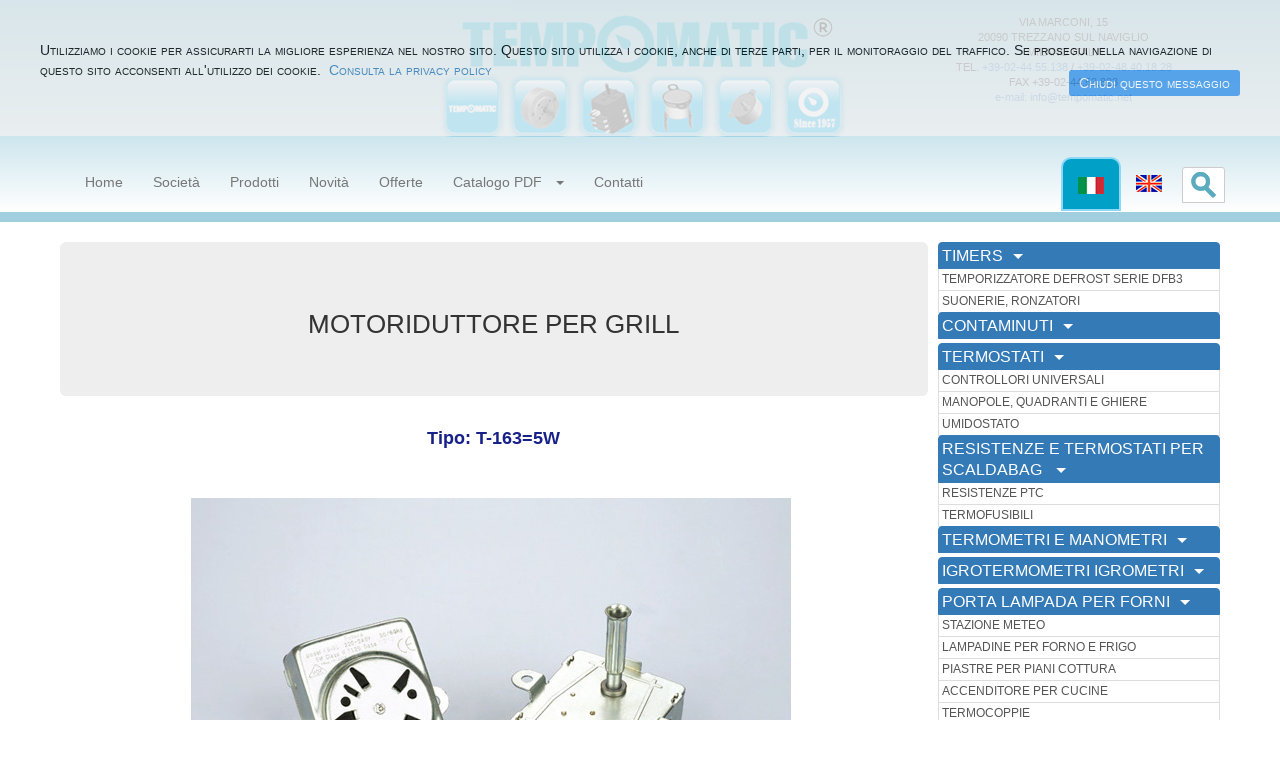

--- FILE ---
content_type: text/html
request_url: https://tempomatic.net/motore_t-163.htm
body_size: 5338
content:
<!DOCTYPE html>
<html lang="it"><!-- InstanceBegin template="/Templates/modello_bootstrap.dwt" codeOutsideHTMLIsLocked="false" -->
  <head>
    <meta charset="utf-8">
    <meta http-equiv="X-UA-Compatible" content="IE=edge">
    <meta name="viewport" content="width=device-width, initial-scale=1">
<!-- InstanceBeginEditable name="doctitle" -->
<title>Motoriduttore per grill Tipo: T-163=5W | Milano</title>
    <meta name="description" content="">

<!-- InstanceEndEditable --> 
<!-- Bootstrap core CSS -->
	 <link rel="icon" href="images/favicon.ico" type="image/x-icon">
	 <link rel="shortcut icon" href="images/favicon.ico" type="image/x-icon" />
<link href="css/bootstrap.css" rel="stylesheet">
        <link href='https://fonts.googleapis.com/css?family=Open+Sans+Condensed:300' rel='stylesheet' type='text/css'>
    <!-- Custom styles for this template -->
    <link href="css/offcanvas.css" rel="stylesheet">

    <!-- Just for debugging purposes. Don't actually copy these 2 lines! -->
    <!--[if lt IE 9]><script src="../../assets/js/ie8-responsive-file-warning.js"></script><![endif]-->
    <script src="js/ie-emulation-modes-warning.js"></script>
<!-- HTML5 shim and Respond.js for IE8 support of HTML5 elements and media queries -->
<!--[if lt IE 9]>
      <script src="https://oss.maxcdn.com/html5shiv/3.7.2/html5shiv.min.js"></script>
      <script src="https://oss.maxcdn.com/respond/1.4.2/respond.min.js"></script>
    <![endif]-->
<!-- InstanceBeginEditable name="head" --><!-- InstanceEndEditable -->
</head>

  <body>
  <div class="color">
        <div class="container" align="center">
    		
    <div class="col-lg-12" style="padding-top: 15px;"> 
      <div class="col-lg-3"></div>
      <!-- /.col-lg-3 -->
      <div class="col-lg-6"> <a href="index.htm"> <img src="images/logo_tempomatic.png" class="img-responsive"></a> 
        <img src="images/icone01.png" class="img-responsive"> </div>
      <!-- /.col-lg-6 -->
      <div class="col-lg-3"> 
        <div class="indirizzo">VIA MARCONI, 15 <br>20090 TREZZANO SUL NAVIGLIO <br>MILANO ITALY<br>
         TEL. <a href="tel://+39024455138">+39-02-44.55.138</a> /  <a href="tel://+390248401828">+39-02-48.40.18.28</a> <br>FAX +39-02-44.53.823 <br>
          <a href="mailto:info@tempomatic.net">e-mail: info@tempomatic.net</a></div>
      </div>
      <!-- /.col-lg-3 -->
    </div>
    <!-- /.col-lg-12 -->
 		</div><!-- /.container -->
      <nav class="navbar navbar-default navbar-static-top" role="navigation">
      <div class="container">
        <div class="navbar-header">
          <button type="button" class="navbar-toggle collapsed" data-toggle="collapse" data-target="#navbar" aria-expanded="false" aria-controls="navbar">
            <span class="sr-only">Toggle navigation</span>
            <span class="icon-bar"></span>
            <span class="icon-bar"></span>
            <span class="icon-bar"></span>
          </button>
        </div><!-- /.navbar-header -->
            <div id="navbar" class="navbar-collapse collapse">
              <ul class="nav navbar-nav">
                <li><a href="index.htm">Home</a></li>
                <li><a href="chisiamo.htm">Societ&agrave;</a></li>
                <li><a href="prodotti.htm">Prodotti</a></li>
                <li><a href="componentistica_novita.htm">Novit&agrave;</a></li>
              	<li><a href="offerte.htm">Offerte</a></li>
              	<li class="dropdown"> <a href="#" class="dropdown-toggle" data-toggle="dropdown" role="button" aria-expanded="false">Catalogo PDF
          			<span class="caret"></span></a> 
          			<ul class="dropdown-menu" role="menu">
            			<li><a href="richiesta_catalogo.htm">Richiedi l'invio del catalogo<br><p class="small">info@tempomatic.net</p></a></li>
            			<li class="divider"></li>
            			<li><a href="catalogo.htm">Scarica il Catalogo<br><p class="small">in formato PDF</p></a></li>
          			</ul>
        		</li>
                <li><a href="modulo.htm">Contatti</a></li>
             </ul>
             <ul class="nav navbar-nav navbar-right">
           		<li class="active"><a href="#"><img src="images/ita03.png"></a></li>
            	<li><a href="indexuk.htm"><img src="images/uk03.png"></a></li>
            	<li style="margin-top: 30px !important; margin-left: 5px;"><button class="btn btn-default btn-xs" data-toggle="modal" data-target="#myModal">
                          <img src="images/magnifier2.png" style="padding: 3px;"></button></li>
          	</ul>
           <!-- MODAL -->
           <div id="myModal" class="modal fade" tabindex="-1" role="dialog" aria-labelledby="myModalLabel" aria-hidden="true">
        		
        <div class="modal-dialog"  > 
          <div class="modal-content"> 
            <div class="modal-header"> </div>
            <!-- modal-header -->
            <div class="modal-body"> 
              <div class="input-group"> 
                <FORM method="GET" action="https://www.google.com/custom" target="Newwin">
                  <span class="input-group-btn" > 
                  <input type="text" name="q" placeholder="Cerca con..." class="form-control">
                  <input type=submit name="sa" VALUE="Vai!" class="btn btn-default" >
                  <input type="hidden" name="domains" value="www.tempomatic.net">
                  <input type="hidden" name="sitesearch" value="https://tempomatic.net">
                  </span> 
                </form>
              </div>
              <!-- /input-group -->
            </div>
            <!-- /modal-body -->
            <div class="modal-footer"> 
              <button type="button" class="btn btn-default" data-dismiss="modal">Chiudi</button>
            </div>
            <!-- /modal-footer -->
          </div>
          <!-- /modal-content -->
        </div>
        <!-- /modal-dialog -->
          </div> <!-- /modal fade -->
                       <!-- MODAL END -->
            </div><!--/.nav-collapse -->
      </div><!--/.container-->
    </nav><!--/.nav-->
</div><!--/.color-->
 <div style="background-color: #fff; margin-top: 20px;">
    <div class="container">
     <div class="row row-offcanvas row-offcanvas-right">
        <div class="col-xs-12 col-sm-9">
          <div class="pull-right visible-xs">
            <button type="button" class="btn btn-primary btn-lg" data-toggle="offcanvas">PRODOTTI</button>
          </div>
        <div class="jumbotron"> 
          	<h1><!-- InstanceBeginEditable name="title" -->MOTORIDUTTORE PER GRILL<!-- InstanceEndEditable --></h1>          
        </div>
         <div class="row" style="margin-left: 10px; margin-right: 10px;">
          	
          <div class="col-xs-12"> <!-- InstanceBeginEditable name="testo" --> <table width="95%" border="0" cellspacing="0" cellpadding="0" align="center">
              <tr> 
                <td align="center"><font face="Verdana, Arial, Helvetica, sans-serif" size="4" color="#182188"><b>Tipo: 
                  T-163=5W</b></font></td>
              </tr>
              <tr> 
                <td align="center" height="20">&nbsp;</td>
              </tr>
              <tr> 
                <td height="117" valign="middle" align="center"><p>&nbsp;</p>
                  <p align="center"><img src="motori/motore_t-163.jpg" alt="Motoriduttore per girarrosto - motoriduttore grill" class="img-responsive"><br>
                </p></td>
              </tr>
              <tr> 
                <td align="left"><p><strong>CARATTERISTICHE GENERALI</strong></p>
                  <ul>
                    <li> Alimentazione: 110/220-240V</li>
                    <li> Frequenza: 60/50Hz</li>
                    <li> Temperatura: 125&deg;C</li>
                    <li> Potenza: 5W</li>
                    <li> Velocit&agrave;: 2.4 RPM (110V)/2 RPM (220-240V)</li>
                    <li> Coppia: a 125&deg;C 176Ncm</li>
                    <li> Tensione di spunto senza carico: 84/154V</li>
                    <li> Resistenza di isolamento: =100MO</li>
                    <li> Rumore: =45dB</li>
                    <li> Classe di isolamento: H</li>
                    <li> Senso di rotazione: orario/antiorario</li>
                    <li> Asse speciale su richiesta.</li>
                </ul></td>
              </tr>
            </table>
 
              <table width="95%" height="698" border="0" align="center" cellpadding="0" cellspacing="0">
                <tr>
                  <td align="center" height="32">&nbsp;</td>
                </tr>
                <tr> 
                  <td align="center" height="32"><img src="motori/motore_t-163_disegno.jpg" width="500" height="320" align="middle" class="img-responsive"></td>
                </tr>
                <tr> 
                  <td height="307" align="center" valign="middle"><img src="motori/motore_t-163_disegno2.jpg" class="img-responsive" width="500" height="277"></td>
                </tr>
              </table><!-- InstanceEndEditable --> 
            <hr>
            <div align="center"><a href="javascript: history.back();"> 
              <h3> Back </h3>
              </a> </div>
          </div>
          <!--/.col-xs-12 -->
         </div><!--/row-->
     </div><!--/.col-xs-12.col-sm-9-->
		  <!-- TENDINA  -->
     <div class="col-xs-6 col-sm-3 sidebar-offcanvas" id="sidebar" role="navigation">
           <div class="btn-group btn-block">
          		<button type="button" class="btn-lg btn-default btn-block dropdown-toggle list-group-item active" data-toggle="dropdown" aria-haspopup="true" aria-expanded="false">
          			TIMERS<span class="caret"></span>
          		</button>
                   <ul class="dropdown-menu" align="left">
                       <li><a href="timers_meccanici.htm">Meccanici</a></li>
                       <li><a href="timers_sincroni.htm">Sincroni</a></li>
                       <li><a href="timers_elettronici.htm">Elettronici</a></li>
                       <li><a href="timers_accessori.htm">Accessori per timers</a></li>
                       <li><a href="timers_analogico_forni.htm">Analogico per forni</a></li>
                       <li><a href="programmatori_elettromeccanici.htm">Programmatori <br>elettromeccanici</a></li>
                       <li><a href="programmatori_digitali.htm">Programmatori digitali</a></li>
                   </ul>
     		</div><!--/.btn-group btn-block -->
             <a href="temporizzatore_dfb3.htm"
             class="list-group-item">TEMPORIZZATORE DEFROST SERIE DFB3</a>
            <a href="suonerie_ronzatori.htm" class="list-group-item">SUONERIE, RONZATORI</a>
           <div class="btn-group btn-block">
          		<button type="button" class="btn-lg btn-default btn-block dropdown-toggle list-group-item active" data-toggle="dropdown" aria-haspopup="true" aria-expanded="false">
          			CONTAMINUTI<span class="caret"></span>
          		</button>
                   <ul class="dropdown-menu" align="left">
                       <li><a href="contaminuti_meccanici.htm">Meccanici</a></li>
                       <li><a href="contaminuti_meccanici_tavolo.htm">Meccanici da tavolo</a></li>
                       <li><a href="contaminuti_digitali_tavolo.htm">Digitali da tavolo</a></li>
                       <li><a href="contaminuti_digitali_incasso.htm">Digitali da incasso</a></li>
                   </ul>
     		</div><!--/.btn-group btn-block -->
           <div class="btn-group btn-block">
         	   <button type="button" class="btn-lg btn-default btn-block dropdown-toggle list-group-item active" data-toggle="dropdown" aria-haspopup="true" aria-expanded="false">
          			TERMOSTATI<span class="caret"></span>
          		</button>
                   <ul class="dropdown-menu" align="left">
                       <li><a href="termostati_bulbo_capillare.htm">A bulbo e capillare</a></li>
                       <li><a href="termostati_sicurezza.htm">Di sicurezza</a></li>
                       <li><a href="termostati_bimetallici.htm">Bimetallici regolabili <br> o fissi</a></li>
                       <li><a href="termostati_elettronici.htm">Elettronici</a></li>
                      <li><a href="termostati_ambiente.htm">Termostati ambiente</a></li>
                   </ul>
     		</div><!--/.btn-group btn-block -->
        		<a href="categoria-6.htm" class="list-group-item">CONTROLLORI UNIVERSALI</a>
        		<a href="manopole.htm" class="list-group-item">MANOPOLE, QUADRANTI E GHIERE</a>
            	<a href="umidostato.htm" class="list-group-item">UMIDOSTATO</a>
       		<div class="btn-group btn-block">
          		<button type="button" class="btn-lg btn-default btn-block dropdown-toggle list-group-item active" data-toggle="dropdown" aria-haspopup="true" aria-expanded="false">
          			RESISTENZE E TERMOSTATI PER SCALDABAG <span class="caret"></span>
          		</button>
                   <ul class="dropdown-menu" align="left">
                       <li><a href="termostati_resistenze_scaldabagni.htm">Resistenze</a></li>
                       <li><a href="anodi.htm">Anodi</a></li>
                       <li><a href="termostati.htm">Termostati scaldabagni</a></li>
                       <li><a href="accessori_valvole.htm">Accessori valvole <br>e termometri</a></li>
                   </ul>
     		</div><!--/.btn-group btn-block -->
            	<a href="resistenze_ptc.htm" class="list-group-item">RESISTENZE PTC</a>
            	<a href="termofusibili.htm" class="list-group-item">TERMOFUSIBILI</a>
      		<div class="btn-group btn-block">
          		<button type="button" class="btn-lg btn-default btn-block dropdown-toggle list-group-item active" data-toggle="dropdown" aria-haspopup="true" aria-expanded="false">
          			TERMOMETRI E MANOMETRI<span class="caret"></span>
          		</button>
                   <ul class="dropdown-menu" align="left">
                       <li><a href="termometri_elettronici_incasso.htm">Elettronici da incasso</a></li>
                       <li><a href="termometri_elettronici.htm">Elettronici</a></li>
                       <li><a href="termometri_90056.htm">Bimetallici</a></li>
                       <li><a href="termometri_bimetallici_liquido.htm">Bimetallici <br> e a liquido</a></li>
                       <li><a href="termometri_bulbo.htm">A bulbo e capillare</a></li>
                       <li><a href="termomanometri.htm">Termomanometri</a></li>
						<li><a href="manometri.htm">Manometri</a></li>
                   </ul>
     		</div><!--/.btn-group btn-block -->
     		<div class="btn-group btn-block">
          		<button type="button" class="btn-lg btn-default btn-block dropdown-toggle list-group-item active" data-toggle="dropdown" aria-haspopup="true" aria-expanded="false">
          			IGROTERMOMETRI IGROMETRI<span class="caret"></span>
          		</button>
                   <ul class="dropdown-menu" align="left">
                       <li><a href="igrotermometri_digitali.htm">Digitali</a></li>
                       <li><a href="igrotermometri_incasso.htm">Da incasso</a></li>
                       <li><a href="igrotermometri_9702h.htm">Bimetallici</a></li>
                   </ul>
     		</div><!--/.btn-group btn-block -->
     		<div class="btn-group btn-block">
          		<button type="button" class="btn-lg btn-default btn-block dropdown-toggle list-group-item active" data-toggle="dropdown" aria-haspopup="true" aria-expanded="false">
          			PORTA LAMPADA PER FORNI<span class="caret"></span>
          		</button>
                   <ul class="dropdown-menu" align="left">
                       <li><a href="portalampada_ceramici.htm">Ceramici</a></li>
                   </ul>
             </div><!--/.btn-group btn-block -->
             	<a href="stazione_meteo_wth_22.htm" class="list-group-item">STAZIONE METEO</a>
     		<a href="lampadine_ff.htm" class="list-group-item">LAMPADINE PER FORNO E FRIGO</a>
            	<a href="piastre_cottura.htm" class="list-group-item">PIASTRE PER PIANI COTTURA</a>
            	<a href="accenditore.htm" class="list-group-item">ACCENDITORE PER CUCINE</a>
            	<a href="termocoppie.htm" class="list-group-item">TERMOCOPPIE</a>
            	<a href="accendigas.htm" class="list-group-item">ACCENDIGAS</a>
     		<div class="btn-group btn-block">
          		<button type="button" class="btn-lg btn-default btn-block dropdown-toggle list-group-item active" data-toggle="dropdown" aria-haspopup="true" aria-expanded="false">
          			MOTORI<span class="caret"></span>
          		</button>
                   <ul class="dropdown-menu" align="left">
                       <li><a href="girarrosto.htm">Girarrosto</a></li>
                       <li><a href="accessori_spiedo.htm">Accessori aste spiedo</a></li>
                       <li><a href="motori_sincroni.htm">Riduttori</a></li>
                       <li><a href="motori_elettrici.htm">Elettrici</a></li>
                       <li><a href="motori_induzione.htm">Induzione</a></li>
                       <li><a href="motori_forno.htm">Per forni</a></li>
                   </ul>
     		</div><!--/.btn-group btn-block -->
        		<a href="condensatori.htm" class="list-group-item">CONDENSATORI </a>
        		<a href="ventoleassiali.htm" class="list-group-item ">VENTOLE ASSIALI</a>
     		<div class="btn-group btn-block">
          		<button type="button" class="btn-lg btn-default btn-block dropdown-toggle list-group-item active" data-toggle="dropdown" aria-haspopup="true" aria-expanded="false">
          			INTERRUTTORI, PULSANTI<span class="caret"></span>
          		</button>
              <ul class="dropdown-menu" align="left">
                  <li><a href="interruttore.htm">Interruttori</a></li>
                  <li><a href="interruttori_levetta.htm">Interruttori a levetta</a></li>
                  <li><a href="interruttori_antivandalo.htm">Interruttori antivandalo</a></li>
                  <li><a href="pulsanti_emergenza.htm">Pulsanti di emergenza</a></li>
                  <li><a href="interruttore_frigor.htm">Interruttori frigo</a></li>
              </ul>
     		</div><!--/.btn-group btn-block -->
            	<a href="microinterruttori.htm" class="list-group-item">MICROINTERRUTTORI</a>
            	<a href="r1.htm" class="list-group-item">COMMUTATORI </a>
            	<a href="spie_segnaliluminosi.htm" class="list-group-item">SPIE, SEGNALATORI LUMINOSI</a>
            	<a href="portafusibili_spine_prese.htm" class="list-group-item">SPINE, PRESE, PORTAFUSIBILI</a>
            	<a href="cavi_passacavi.htm" class="list-group-item">CAVI, PASSACAVI</a>
            	<a href="morsettiere.htm" class="list-group-item">MORSETTIERE </a>
            	<a href="contaore_contaimpulsi.htm" class="list-group-item">CONTAORE, CONTAIMPULSI</a>
            	<a href="regolatore.htm" class="list-group-item">REGOLATORI</a>
            	<a href="lampade_strisce_led.htm" class="list-group-item">LAMPADE TUBI E STRISCE LED</a>
            	<a href="luci_laser_esterno.htm" class="list-group-item">LUCI LASER PER ESTERNO </a>
            	<a href="vasche_cestelli.htm" class="list-group-item">VASCHE E CESTELLI IN ACCIAIO INOSSIDABILE PER ALIMENTI</a>
			<div class="btn-group btn-block">
  				<button type="button" class="btn-lg btn-default btn-block dropdown-toggle list-group-item active" data-toggle="dropdown" aria-haspopup="true" aria-expanded="false">
    				OROLOGI<span class="caret"></span>
  				</button>
  			  <ul class="dropdown-menu" align="left">
   				<li><a href="orologi_movimento.htm">Movimenti al quarzo,<br>lancette</a></li>
    			<li><a href="orologi_fw.htm">Da incasso</a></li>
    			<li><a href="orologi_parete.htm">Da parete</a></li>
    			<li><a href="orologi_led.htm">A led</a></li>
    			<li><a href="orologi_sveglie.htm">Sveglie</a></li>
  			  </ul>
			</div><!--/.btn-group btn-block -->
              <a href="moduli_incasso.htm" class="list-group-item">MODULI DA INCASSO</a>
          	  <a href="grill_vetroceramici.htm" class="list-group-item">GRILL VETROCERAMICI</a>
  		</div><!--/.col-xs-6 col-sm-3 sidebar-offcanvas-->
       </div><!--/row-->
      		<hr>
       </div><!--/.container-->
</div><!--/.background-->
  <!-- /TENDINA END -->
  <!-- LOGHI  -->
   <div style="background-color: #01A0C7; padding-bottom: 20px;  padding-top: 10px;">
   	<div class="container">
  
    </div><!--/container-->
</div><!--/background-->
  <!-- /LOGHI END  -->
  <!-- FOOTER -->
  <div class="container">
 	<div class="col-lg-12 col-md-12 col-sm-12" style="margin-bottom: 20px;">
      
    <div class="col-lg-6"> <footer> 
      <h2>Tempomatic S.r.l.</h2>
      <br>
      <p>VIA MARCONI, 15 &middot; 20090 TREZZANO SUL NAVIGLIO &middot; (MILANO) ITALY<br>
        TEL. <a href="tel://+39024455138">+39-02-44.55.138</a> /  <a href="tel://+390248401828">+39-02-48.40.18.28</a> &middot; FAX +39-02-44.53.823 
        <br>
        e-mail: <a href="mailto:info@tempomatic.net">info@tempomatic.net</a></p>
      </footer> </div>
    <!--/col-lg-6-->
    <div class="col-lg-6"> <footer> 
      <h2 align="right">Tempomatic S.r.l.</h2>
      <br>
      <p align="right">Registro delle imprese di Milano n. iscr. P.I. 05955330153 
        <br>
        Capitale Versato: euro 10.400,00 <br>
        <a href="privacy/privacy_policy_it.pdf" target="_blank"><font color="#666666">Informativa 
        sulla Privacy</font></a></p>
      </footer> </div>
    <!--/col-lg-6-->
    </div><!--/col-lg-12-->
</div><!--/container-->
  <!-- /FOOTER END -->

<script src="/cookiechoices.js"></script> 
<script> 
  document.addEventListener('DOMContentLoaded', function(event) { 
    cookieChoices.showCookieConsentBar('Utilizziamo i cookie per assicurarti la migliore esperienza nel nostro sito. Questo sito utilizza i cookie, anche di terze parti, per il monitoraggio del traffico. Se prosegui nella navigazione di questo sito acconsenti all\'utilizzo dei cookie.', 
      'Chiudi questo messaggio', 'Consulta la privacy policy', '/privacy/privacy_policy_it.pdf'); 
  }); 
</script>


<!--<script type="text/javascript">

  var _gaq = _gaq || [];
  _gaq.push(['_setAccount', 'UA-25805909-1']);
  _gaq.push(['_trackPageview']);

  (function() {
    var ga = document.createElement('script'); ga.type = 'text/javascript'; ga.async = true;
    ga.src = ('https:' == document.location.protocol ? 'https://ssl' : 'https://www') + '.google-analytics.com/ga.js';
    var s = document.getElementsByTagName('script')[0]; s.parentNode.insertBefore(ga, s);
  })();

</script>-->
<!-- Global site tag (gtag.js) - Google Analytics -->
<script async src="https://www.googletagmanager.com/gtag/js?id=UA-25805909-1"></script>
<script>
  window.dataLayer = window.dataLayer || [];
  function gtag(){dataLayer.push(arguments);}
  gtag('js', new Date());

  gtag('config', 'UA-25805909-1');
</script>
    <!-- Bootstrap core JavaScript
    ================================================== -->
    <!-- Placed at the end of the document so the pages load faster -->
    <script src="https://ajax.googleapis.com/ajax/libs/jquery/1.11.1/jquery.min.js"></script>
    <script src="js/bootstrap.min.js"></script>

    <!-- IE10 viewport hack for Surface/desktop Windows 8 bug -->
    <script src="js/ie10-viewport-bug-workaround.js"></script>

    <script src="js/offcanvas.js"></script>
  </body>
<!-- InstanceEnd --></html>


--- FILE ---
content_type: text/css
request_url: https://tempomatic.net/css/offcanvas.css
body_size: 49
content:
/*
 * Style tweaks
 * --------------------------------------------------
 */
html,
body {
  overflow-x: hidden; /* Prevent scroll on narrow devices */
}
body {
  padding-top: 0px;
}
footer {
  padding: 30px 0;
}

/*
 * Off Canvas
 * --------------------------------------------------
 */
@media screen and (max-width: 767px) {
  .row-offcanvas {
    position: relative; 
    z-index: 1;
    -webkit-transition: all .25s ease-out;
         -o-transition: all .25s ease-out;
            transition: all .25s ease-out;
  }

  .row-offcanvas-right {
    right: 0;
  }

  .row-offcanvas-left {
    left: 0;
  }

  .row-offcanvas-right
  .sidebar-offcanvas {
    right: -50%; /* 6 columns */
  }

  .row-offcanvas-left
  .sidebar-offcanvas {
    left: -50%; /* 6 columns */
  }

  .row-offcanvas-right.active {
    right: 50%; /* 6 columns */
  }

  .row-offcanvas-left.active {
    left: 50%; /* 6 columns */
  }

  .sidebar-offcanvas {
    position: absolute;
    top: 0;
    width: 50%; /* 6 columns */
  }
}

@media screen and (max-width: 767px) {
  .row-offcanvas-right {
    position: relative;
    z-index: 1;

  }
  



